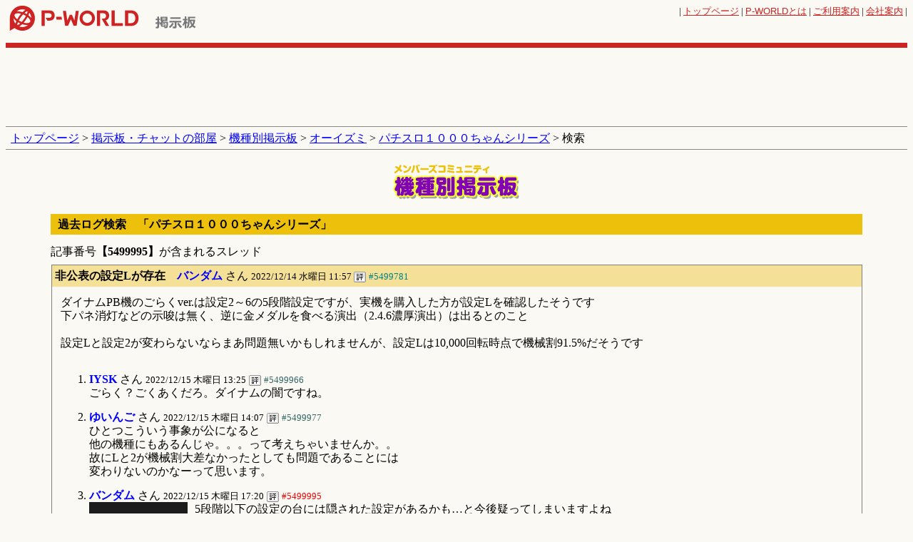

--- FILE ---
content_type: text/html; charset=euc-jp
request_url: https://www.p-world.co.jp/kisyubbs/bbs.cgi?file=p9081&mode=finddsp2&resno=64&linkstr=5499995&fileno=
body_size: 13510
content:
<!DOCTYPE HTML PUBLIC "-//W3C//DTD HTML 4.01 Transitional//EN" "http://www.w3.org/TR/html4/loose.dtd">
<html lang="ja">
	<head>
		<meta http-equiv="Pragma" content="no-cache">
		<meta http-equiv="Cache-Control" content="no-cache">
		<meta name="verify-v1" content="dOtDNvo/fpvQufGYZ8cmsxXnKXpWXv0KLZvwAVfxasY=">
		<meta http-equiv="Content-Type" content="text/html; charset=euc-jp">
		<meta http-equiv="Content-Style-Type" content="text/css">
		<meta http-equiv="Content-Script-Type" content="text/javascript">
		<meta name="keywords" content="パチスロ１０００ちゃん,パチスロ１０００ちゃん,パチスロ１０００ちゃんごらくバージョン「ＰＢ機」,掲示板,クチコミ,口コミ,評価,レビュー">
		<meta name="description" content="パチスロ１０００ちゃんシリーズ専用の掲示板。全国のユーザーからの実践結果や質問と回答など、すべてのログが保管されキーワードで簡単に検索できます。パチスロ１０００ちゃんのほぼすべての情報が取得できます。">
    <meta name="google" content="nositelinkssearchbox">
		<title>パチスロ１０００ちゃんシリーズ 掲示板 | P-WORLD パチンコ・パチスロ機種情報</title>
    <meta property="og:locale" content="ja_JP">
    <meta property="og:type" content="website">
    <meta property="og:url" content="https://www.p-world.co.jp/kisyubbs/bbs.cgi?file=p9081&mode=finddsp2&resno=64&linkstr=5499995&fileno=">
    
    
    
    
    <link rel="icon" href="/favicon.ico?20200320">
<script src="https://idn.p-world.co.jp/js/google-analytics.js" type="text/javascript"></script>
<script async='async' src='https://www.googletagservices.com/tag/js/gpt.js'></script>
		<script src="https://idn.p-world.co.jp/js/jquery-1.9.1.min.js" type="text/javascript"></script>
<script src="/js/kisyubbs/post_confirm.js" type="text/javascript" charset="euc-jp"></script>
<script src="/js/kisyubbs/visuals.js?20231027" type="text/javascript" charset="euc-jp"></script>
<link rel="stylesheet" type="text/css" href="/css/common.css?20180417"><link rel="stylesheet" type="text/css" href="/css/bbs.css?20140117">
<link rel="stylesheet" type="text/css" href="/css/kisyubbs/detail.css?20250220">
<link rel="stylesheet" type="text/css" href="/css/kisyubbs/visuals.css">
<link rel="alternate" media="only screen and (max-width: 640px)"  href="https://www.p-world.co.jp/sp/search_kisyubbs.cgi?mode=thread_list&kisyu_id=9081">
</head>
<body >
	<div align="center">
		<table  class="gHeader">
			<tr>
					<td class="gLogo">
		<a href="/"><img src="https://idn.p-world.co.jp/img/pworld00.gif" width="192" height="35" alt="全国パチンコ店情報 P-WORLD"></a>
	</td>

<td class="sLogo" style="width:145px;"><a href="/forum/bbs.html"><img src="/image/titForum.gif" width="66" height="23" alt="掲示板"></a></td><td style="vertical-align:bottom" id="bnrTop"><script src="/frame_banner/js/index_top.js" type="text/javascript"></script></td><td class="uNavi"><font size="2">| <a href="/">トップページ</a> | <a href="/_info/pworld.htm"><span class="pText">P-WORLD</span>とは</a> | <a href="/_info/user/">ご利用案内</a> | <a href="/company/" target="_blank">会社案内</a> | 					</font>
				</td>
			</tr>
		</table>
	</div>
	<div class="adsTop">
		<div id='div-gpt-ad-1528781579636-0' style='height:90px; width:728px;' class='ads-google-dfp'>
			<script type="text/javascript" src="/js/kisyubbs/slot_head_banner.js?20180612"></script>
		</div>
	</div>
	<SCRIPT type="text/javascript">
	<!--
	var sv = {};
	var owin = undefined;
	function Display(id,durl){
		if(typeof owin !== "undefined"){
			owin.close();
			owin = undefined;
		}

		if(document.getElementById(id).style.display=="block"){
			document.getElementById(id).style.display="none";
			document.getElementById(id).innerHTML="";
			delete sv[id];
		}else{
			document.getElementById(id).style.display= "block";
			document.getElementById(id).innerHTML="<table border=0 cellspacing=0 width=100% cellpadding=0><tr><td><iframe width='320' height='264' src='http://www.youtube.com/embed/" + durl + "'></iframe></td></tr></table>";
			sv[id] = true;
		}
	}

	function Display2(id,durl){

		for(var key in sv){
			document.getElementById(key).innerHTML="";
			document.getElementById(key).style.display="none";
		}
		sv={};
		owin=window.open("http://www.youtube.com/watch?v=" + durl ,"kbbs");
	}
	-->
	</script>
	<p class="breadcrumb">
		<a href="/">トップページ</a> &gt; 
		<a href="/forum/bbs.html">掲示板・チャットの部屋</a> &gt; 
		<a href="makersel.cgi">機種別掲示板</a>
		 &gt; <a href="makerbbsdisp.cgi?name=%a5%aa%a1%bc%a5%a4%a5%ba%a5%df&type=1">オーイズミ</a> &gt; <a href="bbs.cgi?file=p9081">パチスロ１０００ちゃんシリーズ</a> &gt; 検索
	</p>
	<h1 class="categoryLogo"><img src="/image/kisyubbs/titKisyu.gif" width="200" height="60" alt="機種別掲示板"></h1>
<div align="center">
	<div class="titleBar">
		<h2>過去ログ検索　「パチスロ１０００ちゃんシリーズ」</h2>
	</div>
	<p class="status">記事番号<strong>【5499995】</strong>が含まれるスレッド</p>

	<table class="topicsOuter">
		<tr>
			<td>
				<table class="topics">
					<tr class="title">
						<td><strong>非公表の設定Lが存在&#12288;<font color="#0000FF">バンダム</font></strong> さん  <font size="2">2022/12/14 水曜日 11:57&nbsp;</font><a href="/community/ihan_houkoku_input.cgi?mode=kisyu_bbs&dir=kisyubbs&file=p9081&resno=64&dt=0&linkstr=&past_file_num="><img align="center" src="hyoka2.gif" border="0"></a> <FONT color="#008080" size=2>#5499781</font>
						</td>
					</tr>
					<tr>
						<td class="textOuter">
							<font class="text">
ダイナムPB機のごらくver.は設定2～6の5段階設定ですが、実機を購入した方が設定Lを確認したそうです<br>下パネ消灯などの示唆は無く、逆に金メダルを食べる演出（2.4.6濃厚演出）は出るとのこと<br><br>設定Lと設定2が変わらないならまあ問題無いかもしれませんが、設定Lは10&#44;000回転時点で機械割91.5%だそうです</font>
<br><ol>
<li>			<p class="meta"><font color="#0000FF"><strong>IYSK</strong></font> さん  <small>2022/12/15 木曜日 13:25</small> <a href="/community/ihan_houkoku_input.cgi?mode=kisyu_bbs&dir=kisyubbs&file=p9081&resno=64,64&dt=1&linkstr=&past_file_num="><img width="17" height="15" alt="評価" src="hyoka2.gif"></a> <font color="#336666" size=2>#5499966</font></p>
			<font class="text">
ごらく？ごくあくだろ。ダイナムの闇ですね。</font>
</li><li>			<p class="meta"><font color="#0000FF"><strong>ゆいんご</strong></font> さん  <small>2022/12/15 木曜日 14:07</small> <a href="/community/ihan_houkoku_input.cgi?mode=kisyu_bbs&dir=kisyubbs&file=p9081&resno=64,64&dt=2&linkstr=&past_file_num="><img width="17" height="15" alt="評価" src="hyoka2.gif"></a> <font color="#336666" size=2>#5499977</font></p>
			<font class="text">
ひとつこういう事象が公になると<br>他の機種にもあるんじゃ。。。って考えちゃいませんか。。<br>故にLと2が機械割大差なかったとしても問題であることには<br>変わりないのかなーって思います。</font>
</li><li>			<p class="meta"><font color="#0000FF"><strong>バンダム</strong></font> さん  <small>2022/12/15 木曜日 17:20</small> <a href="/community/ihan_houkoku_input.cgi?mode=kisyu_bbs&dir=kisyubbs&file=p9081&resno=64,64&dt=3&linkstr=&past_file_num="><img width="17" height="15" alt="評価" src="hyoka2.gif"></a> <font color="#FF0000" size=2>#5499995</font></p>
			<font class="text">
<span class="js-postImageList-thumbBox--photo"><a class="js-postImageList-thumbBox-link" href="https://idn.p-world.co.jp/kisyubbs/photo/9081/202212/9081_2022121517203570_1.png"><img class="uploadThumb" alt="user image" src="https://idn.p-world.co.jp/kisyubbs/photo/9081/202212/9081_2022121517203570_1.png"></a></span>5段階以下の設定の台には隠された設定があるかも…と今後疑ってしまいますよね<br><br>この台の設定Lがどういう仕様なのかはまだわかりませんが、ダイナムとオーイズミに不信感を抱いたのは確かです<br>仮にこの設定Lが機械割最低だったとして、設定示唆は2と同じ挙動を見せ、かつホールで運用されていた、となれば洒落にならん話ですよね<br><br><br>設定Lに関するとあるブログのスクショを添付します<br>1000ちゃんとの関連は不明ですが、このブログは1000ちゃんごらくver.リリース後に公開された物です</font>
</li><li>			<p class="meta"><font color="#0000FF"><strong><a href="/community/keiziban2prodisp.cgi?userno=39035943">グレープフルーツ</a></strong></font> さん  <small>2022/12/15 木曜日 18:16</small> <a href="/community/ihan_houkoku_input.cgi?mode=kisyu_bbs&dir=kisyubbs&file=p9081&resno=64,64&dt=4&linkstr=&past_file_num="><img width="17" height="15" alt="評価" src="hyoka2.gif"></a> <font color="#336666" size=2>#5500002</font></p>
			<font class="text">
<span class="js-postImageList-thumbBox--photo"><a class="js-postImageList-thumbBox-link" href="https://idn.p-world.co.jp/kisyubbs/photo/9081/202212/9081_2022121518160675_1.png"><img class="uploadThumb" alt="user image" src="https://idn.p-world.co.jp/kisyubbs/photo/9081/202212/9081_2022121518160675_1.png"></a></span>この件は既に公式Twitterに謝罪説明がありますよ。<br>https://twitter.com/goraku2020_pb<br><br>表沙汰になって慌てて、、、と言うところでしょうか。<br><br>隠れた設定があっても実機購入者とかホール関係者が暴露する可能性もあるので、メーカーも普通は入れないと思うんですが、PB機だし油断したんでしょうかね。</font>
</li><li>			<p class="meta"><font color="#0000FF"><strong>ゆいんご</strong></font> さん  <small>2022/12/16 金曜日 10:44</small> <a href="/community/ihan_houkoku_input.cgi?mode=kisyu_bbs&dir=kisyubbs&file=p9081&resno=64,64&dt=5&linkstr=&past_file_num="><img width="17" height="15" alt="評価" src="hyoka2.gif"></a> <font color="#336666" size=2>#5500110</font></p>
			<font class="text">
&gt;バンダムさん<br>スクショありがとうございます。<br>書いてある内容で思い当たる機種がどれもパッと浮かびますねぇ。<br>「効果的だと思った」っていう書き方がなんとも絶妙ですね。<br>知っていたと取れない事もないという。。<br><br>&gt;グレープフルーツさん<br>こちらもスクショありがとうございます。<br>ここに書かれている経緯や設定差の内容が全て真実であるならば<br>尚更最初から公表しておくべきであったと思います。<br>隠しておくことのメリットが見当たらない。。</font>
</li><li>			<p class="meta"><font color="#0000FF"><strong>ファフナー信者</strong></font> さん  <small>2022/12/16 金曜日 20:55</small> <a href="/community/ihan_houkoku_input.cgi?mode=kisyu_bbs&dir=kisyubbs&file=p9081&resno=64,64&dt=6&linkstr=&past_file_num="><img width="17" height="15" alt="評価" src="hyoka2.gif"></a> <font color="#336666" size=2>#5500211</font></p>
			<font class="text">
ダイナムにしかないから関係ないって楽観的な声が多いですが今回の件で設定L=打ち手にすぐわかるようなパネル消灯や演出等での示唆みたいなものを殆どの台で搭載していたけど実際は何もいらないし導入時の公開もいらないという事実がわかってしまったのが問題ですよね<br>設定Lを打ち手にわかりやすくするという措置は義務ではなくあくまでメーカー側からの注意という形ではあったと思いますが、今回はその存在まで黙秘していたと・・・<br><br>1000ちゃんが好きでどこも撤去されてしまいごらくverも5万G以上は打ってましたがプレミアム1000ちゃんすも一撃1000枚すら出た記憶は無いですし5スロだからいいかとほぼ負けてました<br>通常ver1000ちゃんの万年据え置き設定1よりも差枚で大きく負けていたので不思議に思っていましたのでとんでもない事実が出てきたなと驚愕してます</font>
</li><li>			<p class="meta"><font color="#0000FF"><strong>melmex</strong></font> さん  <small>2022/12/19 月曜日 15:53</small> <a href="/community/ihan_houkoku_input.cgi?mode=kisyu_bbs&dir=kisyubbs&file=p9081&resno=64,64&dt=7&linkstr=&past_file_num="><img width="17" height="15" alt="評価" src="hyoka2.gif"></a> <font color="#336666" size=2>#5500717</font></p>
			<font class="text">
ダイナムは以前も北海道で偽ブランド景品でやらかした事があるのだから、何も不思議な事ではないかと思います。</font>
</li><li>			<p class="meta"><font color="#0000FF"><strong>ぜんまい</strong></font> さん  <small>2022/12/20 火曜日 12:28</small> <a href="/community/ihan_houkoku_input.cgi?mode=kisyu_bbs&dir=kisyubbs&file=p9081&resno=64,64&dt=8&linkstr=&past_file_num="><img width="17" height="15" alt="評価" src="hyoka2.gif"></a> <font color="#336666" size=2>#5500919</font></p>
			<font class="text">
某YouTuberの動画もみましたが<br><br>大した問題ではないと言っていてビックリでした<br>これがあることによって５段階以下の設定の機種にはそれなりに不信感を抱きますよね<br>あと６示唆とかも６じゃないぐらい分かるだろって言ってて心底軽蔑しました。<br><br>５だろうが６だろうが激凹みしてる台なんて何回も見た事あるし<br>問題は打ち手が多いとか、割もそんなに変わらないとかそういうところじゃないんですよね</font>
</li>							</ol>
						</td>
					</tr>
				</table>
			</td>
		</tr>
	</table>
</div>
	<div class="adsBottom">
		<div id='div-gpt-ad-1528782236216-0' style='height:90px; width:728px;' class="ads-google-dfp">
			<script type="text/javascript" src="/js/kisyubbs/slot_foot_banner.js?20180612"></script>
		</div>
	</div>
<!-- fNavi-start -->
<div class="fNavi">
	<a href="/community/regist1.cgi">メンバー登録</a> | 
	<a href="/community/keiziban2proedit.cgi">プロフィール編集</a> | 
	<a href="/forum/members_info01.htm">利用規約</a> | 
	<a href="/forum/members_info01_2.htm">違反投稿を見付けたら</a>
</div>
<!-- fNavi-end -->
<script type="text/javascript" src="/js/fout.js"></script>
<!-- footer-start -->
			<p class="copyright">
				<font size="2">&copy; P-WORLD</font>
			</p>
		
	<p class="toolCopy"><font size="2"><a href="http://www.kent-web.com/">YYBBS KENT</a></font></p>
	<script type="text/javascript">
	<!--
	function OpenWin(url){window.open(url,"qr","WIDTH=350,HEIGHT=300,SCROLLBARS=0");}
	function OpenWinb(url){window.open(url,"qr","WIDTH=340,HEIGHT=500,SCROLLBARS=1");}
	-->
	</script>
		<SCRIPT type="text/javascript">       
		<!--
		yy = Math.floor(Math.random() * 10000);
		$.ajax({
				url: "https://co01.p-world.co.jp/imgcnt2/imgcnt2.cgi?file=mbbs_s&"+yy,
				dataType:"jsonp"
			});
		// -->
		</SCRIPT>
</body></html>

--- FILE ---
content_type: text/html; charset=utf-8
request_url: https://www.google.com/recaptcha/api2/aframe
body_size: 267
content:
<!DOCTYPE HTML><html><head><meta http-equiv="content-type" content="text/html; charset=UTF-8"></head><body><script nonce="wGGrxr7B7SSCl_K9dbnTzQ">/** Anti-fraud and anti-abuse applications only. See google.com/recaptcha */ try{var clients={'sodar':'https://pagead2.googlesyndication.com/pagead/sodar?'};window.addEventListener("message",function(a){try{if(a.source===window.parent){var b=JSON.parse(a.data);var c=clients[b['id']];if(c){var d=document.createElement('img');d.src=c+b['params']+'&rc='+(localStorage.getItem("rc::a")?sessionStorage.getItem("rc::b"):"");window.document.body.appendChild(d);sessionStorage.setItem("rc::e",parseInt(sessionStorage.getItem("rc::e")||0)+1);localStorage.setItem("rc::h",'1769444609240');}}}catch(b){}});window.parent.postMessage("_grecaptcha_ready", "*");}catch(b){}</script></body></html>

--- FILE ---
content_type: application/javascript;charset=utf-8
request_url: https://co01.p-world.co.jp/imgcnt2/imgcnt2.cgi?file=mbbs_s&4332&callback=jQuery19106048684085927016_1769444607089&_=1769444607090
body_size: -18
content:
jQuery19106048684085927016_1769444607089({});